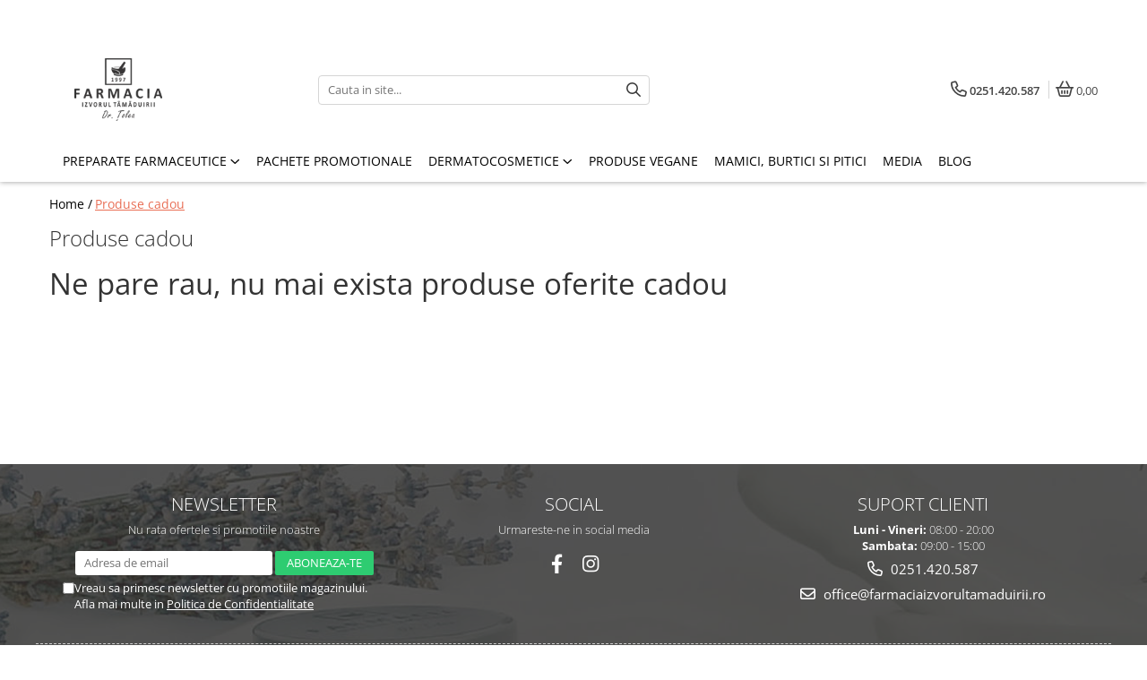

--- FILE ---
content_type: text/css;;charset=UTF-8
request_url: https://www.farmaciaizvorultamaduirii.ro/theme/default.css?v=31752141549
body_size: 12850
content:
/*BIO*/

:root {
	--container-width: 1200px;
}

.text-main {color: #ff8503  !important;}
.container-h {max-width:var(--container-width);}

.btn{font-size:15px;}
.btn.btn-cmd{font-weight:600;background:#2ecc71;border:1px solid #2ecc71;}
.add2cart-pp .fa-shopping-bag:before{content:'\f291';}
.rating .fa-star:before,.rating-s > label:before{font-family: 'Font Awesome 6 Pro', 'Font Awesome 6 Brands';content: "\f299";}
.option-group .rating i,.total-rate{color:#ccc !important;}
.option-group .rating i.on,.fullRate,
.rating-s > input:checked ~ label,
.rating-s:not(:checked) > label:hover,
.rating-s:not(:checked) > label:hover ~ label,
.rating-s > input:checked + label:hover,
.rating-s > input:checked ~ label:hover,
.rating-s > label:hover ~ input:checked ~ label,
.rating-s > input:checked ~ label:hover ~ label {color: #2ecc71 !important;}
/*Header*/
.acount-section>ul>li>a>i {font-size: 18px;}
.main-header{position: relative;z-index: 999;box-shadow: 0 0 6px rgba(0,0,0, .4);}
.top-head-bg{background: rgba(255, 255, 255, 0.4);}
#logo{max-width:250px;}
.cart-header-btn .q-cart, .cart-m .q-cart {color: #fff;background: #2ecc71;}
.cart-dd{box-shadow: 0 2px 10px -2px rgba(51, 51, 51, 0.5);border:none;}
.main-menu {background: #fff;}
.main-menu ul li a {color: #000;}
.main-menu ul li:hover > a,.menu-dd li a:hover {color: #65ac66 !important;}
.nav-menu > li > a{font-weight: 600;}
.menu-dd{box-shadow: 0 2px 10px -2px rgba(51, 51, 51, 0.5);}
.main-header .menu-dd{pointer-events: none;}
.main-header .menu-dd.open{pointer-events: auto!important;}
.main-header.over-top .main-menu.fixed {background: #fff !important;}
.menu-trg span,.menu-trg span:after, .menu-trg span:before {background: #65ac66;}
.mobile-icon li a{color:#444!important;}
.main-header .menu-dd.sticky{width:270px!important;}
.cart-header-btn .fa-shopping-bag:before{content:'\f291';}
/*Home*/
#main-bnn {max-height: 800px;}
.banner-group-small .owl-item {background: rgba(101, 172, 102, 0.6);}
.banner-group-small .owl-item.synced {background: rgba(101, 172, 102, 0.9);}
.icon-group{margin-top: 15px;background: #fff!important;box-shadow: 0px 0px 10px -1px #ccc;}
.icon-group .col .icon-label {font-weight: 400;}
.title-carousel .title{font-weight:300;z-index:8;}
.title-carousel hr{z-index:7;}
.title-box.line-r .title {font-weight: 400;font-size: 21px;}
.carousel-slide .owl-theme .owl-controls .owl-buttons div {font-size: 28px;width: 40px;background: rgba(255, 255, 255,.8);-webkit-border-radius: 50%;-moz-border-radius: 50%;border-radius: 50%;box-shadow: 0 2px 7px -2px rgb(0 0 0 / 30%);}
.carousel-slide .owl-prev{left:-10px;}
.carousel-slide .owl-next{right:-10px;}
/*FOOTER*/
.footer-holder{background:url('https://gomagcdn.ro/themes/fashion/gfx/skins/providence/footer.jpg?v=2') top center no-repeat;background-size: cover;}
.bottom-section,footer{background: rgba(62, 62, 62, 0.65)!important;}
.main-footer{background:none!important;}
.bottom-section,.bottom-section .col.social{border:none;}
.bottom-section .flex-box{border-bottom:1px dashed #ccc;}
.bottom-section .title,.bottom-section .title span,.support-contact,.main-footer .col .title,.main-footer .col .title a,.main-footer .col ul li,.main-footer .col ul li a,.main-footer .col-right{color:#fff;}
.main-footer .col-right a{color:#2ecc71;}
.bottom-section .col.social ul li a {background: none;}
.newsletter-form input[type="text"]{border:none;-webkit-border-radius: 3px;-moz-border-radius: 3px;border-radius: 3px;}
.newsletter-form input[type="submit"] {background: #2ecc71;}
.bottom-section .col.social ul li a{font-size:21px;}
.bottom-section .col .custom-chk,.bottom-section .col .custom-chk a{color:#fff;}
/*PRODUCT-BOX*/
.product-box{padding-left: 4px;padding-right: 4px;}
.product-box .image img {max-height:300px;margin:auto;}
.product-box .title {line-height: 1.6;}
.product-box .price {font-weight: 600;}
.product-icon-box .icon, .product-box .icon {font-size: 11px;font-weight: 700;}
.icon.discount{/*background:#fc8f1a!important;*/background: rgba(252, 143, 26, 0.8)!important;}
.icon.new{background: rgba(0, 161, 255, 0.8);}
.product-icon-box .icon + .icon{margin-left:-10px;}
/*LIST*/
#category-page{padding-top:0;}
#category-page .category-content,#category-page .filter-group{width:100%;}
.catTitle {font-weight: 300;font-size: 24px;margin-bottom: 15px;}
.category-sld li a img{margin:0 auto;}
#nav-filter:not(.mm-nav-filter) .filter.box .title-h.line:after{display:none;}
#nav-filter:not(.mm-nav-filter) .filter.box{float: left;width: 16.666666%;padding: 0 5px;margin-bottom: 10px;}
#nav-filter:not(.mm-nav-filter) .filter.box .title{font-weight:400;}
#nav-filter:not(.mm-nav-filter) .option-group li{margin-bottom:8px;}
#nav-filter:not(.mm-nav-filter) .option-group li, .option-group li a {line-height: 13px;}
#nav-filter:not(.mm-nav-filter) .option-group input[type="checkbox"]{margin:1px 5px 0 0;}
.filter-group-selected .filter{font-size:12px;}
.filter-group-selected .filter strong{font-weight:600;}
.compare-label{line-height: 14px;}
#nav-filter:not(.mm-nav-filter) .filter.box .title-h{background: #fff;border: 1px solid #c7c7c7;padding:8px 10px;-webkit-border-radius: 4px;-moz-border-radius: 4px;border-radius: 4px;cursor:pointer;position:relative;}
#nav-filter:not(.mm-nav-filter) .filter.box .filter-h{position:relative;}
#nav-filter:not(.mm-nav-filter) .filter.box .title-h.ttl-bg{border-bottom:1px solid #fff;-webkit-border-radius: 4px 4px 0 0;-moz-border-radius: 4px 4px 0 0;border-radius: 4px 4px 0 0;}
#nav-filter:not(.mm-nav-filter) .filter.box .title-h.line:after{display:none;}
#nav-filter:not(.mm-nav-filter) .filter.box .title{display:block;background:none;font-size: 12px;margin-bottom:0;padding: 0 10px 0 0;overflow: hidden;text-overflow: ellipsis;white-space: nowrap;}
#nav-filter:not(.mm-nav-filter) .filter.box .title:after{content:'\f107';display: inline-block;float: right;position: absolute;top: 0px;right: 0;line-height: 14px;font: normal normal normal 14px/1 FontAwesome;font-family: 'Font Awesome 6 Pro';font-weight: 400;font-size: 15px;text-rendering: auto;-webkit-font-smoothing: antialiased;-moz-osx-font-smoothing: grayscale;}
#nav-filter:not(.mm-nav-filter) .filter.box .title-h.ttl-bg .title:after{content:'\f106';}
#nav-filter:not(.mm-nav-filter) .filter.box .option-group{display:none;position:absolute;left:0;top:100%;width:100%;padding:10px;border:1px solid #c7c7c7;border-top:none;background:#fff;-webkit-border-radius: 0 0 4px 4px;-moz-border-radius: 0 0 4px 4px;border-radius: 0 0 4px 4px;z-index:89;}
#nav-filter:not(.mm-nav-filter) .more-filter{display:none;}
.mm-nav-filter .filter.box.-g-category-filters-apply-all {position: sticky;bottom: 0;background: #fff!important;z-index: 99;padding: 10px 15px 0 15px!important;margin: 0 -15px;box-shadow: 0px -1px 3px -2px #00000030!important;width:calc(100% + 30px)}
.result-section{font-size:13px;}
.input-s{font-size:12px;-webkit-border-radius: 0;-moz-border-radius: 0;border-radius: 0;}
.order-type span{display:none;}
.order-type select{display:block;font-size:13px;width:100%;background: #fff;border: 1px solid #c7c7c7;padding: 6px;-webkit-border-radius: 4px;-moz-border-radius: 4px;border-radius: 4px;}
.product-listing{border:none;border-top: 1px dashed #dfdfdf;}
.catDesc {padding: 15px 0 30px;border-top: 1px dashed #dfdfdf;}
/*locatii*/
#centre .filter-group,
#centre .col-md-10{width:100%;}
.detail-tabs,.detail-recomended{width:100%;}

/*menu update*/
.main-header .menu-dd.column2 ul{-webkit-column-count: 2;-moz-column-count: 2;column-count: 2;}
.main-header .menu-dd.column3 ul{-webkit-column-count: 3;-moz-column-count: 3;column-count: 3;}
.main-header .menu-dd.column4 ul{-webkit-column-count: 4;-moz-column-count: 4;column-count: 4;}
.main-header .menu-dd.column3.banner ul{-webkit-column-count: 2;-moz-column-count: 2;column-count: 2;}
.main-header .menu-dd.column4.banner ul{-webkit-column-count: 3;-moz-column-count: 3;column-count: 3;}
.main-header .menu-dd ul li{width:100%!important;max-width:100%;-webkit-column-break-inside: avoid;page-break-inside: avoid;break-inside: avoid;}
@-moz-document url-prefix() {
.main-header .menu-dd ul li{float:none!important;}
}
.main-header .nav-menu-hh{position:relative;}
.main-header .menu-dd.column1{width:300px!important;}
.main-header .menu-dd.column1.banner{width:600px!important;}
.main-header .menu-dd.column2{width:550px!important;}
.main-header .menu-dd.column3{width:700px!important;}
.main-header .menu-dd.column4{width:min(calc(var(--container-width) - 60px), calc(100vw - 60px))!important;}
.main-header .menu-dd.column-sld{min-width:400px;}
.menu-dd:before{display:none!important;}

.bottom-section .col .custom-chk,.bottom-section .col .custom-chk a{color:#fff;}
.-g-blog-page .search-form .input-s{border-radius:4px;}
.wordpress-articles-h .owl-wrapper-outer .-g-post-slide{padding: 0px 20px;}
/*
.wordpress-articles-h .owl-theme .owl-controls .owl-buttons .owl-next{right: 5px;}
.wordpress-articles-h .owl-theme .owl-controls .owl-buttons .owl-prev{left: 5px;}
@media only screen and (max-width: 1024px){
	.wordpress-articles-h .owl-theme .owl-controls .owl-buttons .owl-next{right: 0px;}
	.wordpress-articles-h .owl-theme .owl-controls .owl-buttons .owl-prev{left: 0px;}
} */
@media screen and ( min-width: 1170px ) {
.main-header.over-top{position: absolute;top: 0;left: 0;width: 100%;background: none!important;}
.main-header.over-top .top-head{background:none!important;}
.main-header.over-top .main-menu{background: rgba(255, 255, 255, 0.4);}
.main-header.over-top .search-form-box input[type="text"] {background: rgba(255, 255, 255, 0.5);}
}
@media screen and (max-width: 991px){
#nav-filter:not(.mm-nav-filter) .filter.box{width:33.333333%;}
}
@media screen and (max-width: 800px){
	.newsletter-form{max-width:100%;}
	.newsletter-form input[type="submit"]{display:inline-block;}
}
@media screen and (min-width: 768px){
	.result-section,.order-type span{display:none;}
	.order-type select{height: 36px;line-height: 36px;}
	.filter-holder:has(.-g-category-filters-apply-all){display:flex;flex-wrap:wrap;}
	.filter-holder .-g-category-filters-apply-all {order:2;}
}
@media screen and (max-width: 767px){
	.order-type select{padding:0;}
	.category-content:first-child{margin-top:15px;}
	#shoppingcart .title-carousel {padding-top: 20px;}
}
@media screen and (max-width: 700px){
#nav-filter:not(.mm-nav-filter) .filter.box{width:50%;}
}
@media screen and (max-width: 480px){
.btn {font-size: 13px;padding:0 12px;}
.btn.btn-cmd:before{margin-right:5px;}
#centre .product-listing .product-box {width: 100%;}
}
@media screen and (max-width: 460px){
.filter.box{width:100%;padding:0;}
}
@media screen and (max-width: 400px){
.product-box .price span{display:block;}
}
@media screen and (max-width: 359px){
.btn.btn-cmd:before{display:none;}
}
@media screen and (max-height: 725px){
	.main-header .menu-dd {overflow-y:auto;max-height:550px;}
	.main-header .menu-dd::-webkit-scrollbar {width: 6px;}
	.main-header .menu-dd::-webkit-scrollbar-track {background:rgba(0,0,0,0.2);-webkit-border-radius: 10px;border-radius: 10px;}
	.main-header .menu-dd::-webkit-scrollbar-thumb {-webkit-border-radius: 10px;border-radius: 10px;background: rgba(68, 68, 68, .6);}
	.main-header .menu-dd::-webkit-scrollbar-thumb:window-inactive {background: rgba(68, 68, 68, .4);}
}


.top-head, .main-header .cart {padding-top: 25px!important;padding-bottom: 25px!important;}
.top-head-bg,.main-header .cart-header.container-bg{background:#ffffff !important;}
.main-header .nav-menu > li{padding-top:10px !important;padding-bottom:10px !important;}.main-header  .main-menu ul.nav-menu>li>a{font-size:14px !important;}.main-header .all-product-button .menu-dd{top: 41px!important;}
.main-header .main-menu,#mm-main-menu .mm-navbar,#mm-nav-filter .mm-navbar{background:#ffffff;}.main-header .main-menu{border:none!important;box-shadow:none!important;}@media screen and (min-width: 1170px){.main-header.over-top .main-menu{background:#ffffff;}}
.main-menu ul.nav-menu>li>a{font-weight:normal !important;font-weight:normal !important;font-style: normal !important;text-decoration: none !important;text-transform: uppercase !important;}
.footer-holder {background: url("/domains/farmaciaizvorultamaduirii/files/files/farmacia-izvorul-tamaduirii-footer-2-838554.jpg") top center no-repeat;background-size: cover;}
.banner-group-small .owl-item div{color:#000000 !important;}
.banner-group-small .owl-item{background:#2ecc71 !important;opacity:.5;} .banner-group-small .owl-item.synced{opacity:.8;}
.bottom-section .title,.bottom-section .title span, .bottom-section .custom-chk, .bottom-section .custom-chk label, .support-contact{color: #ffffff!important;}

/**
* Scrie aici codul tau CSS...
*/

@media only screen and (max-width: 600px) {
  .img-despre {
    width:100%;
  }
}

.breadcrumb-box {
    display:none !important;
}

.oferte {
    text-align:center !important;
}

@media screen and (max-width: 480px) {
  .responsive-image {
      width:330px !important;
      height:190px !important;
  }
}

.icon.discount {
    background:#2ecc71 !important;
}

.icon.new {
    background:#2ecc71 !important;
}

.testimonial-sld .avatar-h {
    display:none !important;
}

/*PAGINA IN CONSTRUCTIE - A SE STERGE DUPA REACTIVARE*/

.uc-content .logo {
    display: none !important;
}

.titleComponent h1 {
    padding-top:50px !important;
    color: white !important;
}

.uc-content {
    padding:10% 15px !important;    
}
